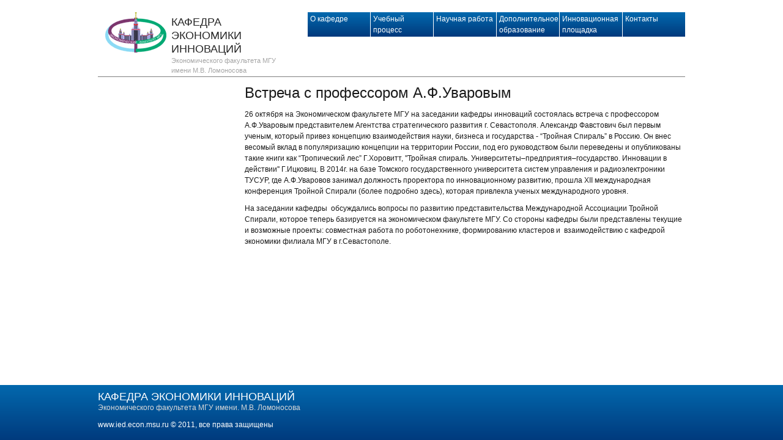

--- FILE ---
content_type: text/html; charset=utf-8
request_url: http://iedmsu.ru/intellektualnaya-sobstvennost/277-vstrecha-s-professorom-a-f-uvarovym
body_size: 4403
content:
<?xml version="1.0" encoding="utf-8"?><html lang="ru-ru" dir="ltr">
<head>
  <base href="/intellektualnaya-sobstvennost/277-vstrecha-s-professorom-a-f-uvarovym">
  <meta http-equiv="content-type" content="text/html; charset=utf-8">
  <title>Встреча с профессором А.Ф.Уваровым</title>
  <link href="/templates/ied_inner/favicon.ico" rel="shortcut icon" type="image/vnd.microsoft.icon">
  <link rel="stylesheet" href="/templates/ied_inner/css/style.css" type="text/css">
  <link rel="stylesheet" href="/templates/ied_inner/css/add.css" type="text/css">
  <link rel="stylesheet" href="/templates/ied_inner/css/calendar.css" type="text/css">
  <script type="text/javascript" src="/templates/ied_inner/js/jquery.min.js"></script>
  <script type="text/javascript" src="/templates/ied_inner/js/engine.js"></script>
  <script type="text/javascript" src="/templates/ied_inner/js/hoverIntent.js"></script>
  <script type="text/javascript" src="/templates/ied_inner/js/superfish.js"></script>
</head>
<body>
  <div class="wrapper">
    <div class="header">
      <a class="logo" href="/index.php">КАФЕДРА ЭКОНОМИКИ ИННОВАЦИЙ <span>Экономического факультета МГУ<br>
      имени М.В. Ломоносова</span></a>
      <ul class="top-menu" id="main-menu">
        <li class="parent item101">
          <a href="/kafedra">О кафедре</a>
          <ul>
            <li class="parent item503">
              <a href="/kafedra/istoriya-kafedry">История кафедры</a>
              <ul>
                <li class="item613"><a href="/kafedra/istoriya-kafedry/nashi-osnovateli-i-veterany">Наши основатели и ветераны</a></li>
              </ul>
            </li>
            <li class="parent item506">
              <a href="/kafedra/sotrudniki">Сотрудники</a>
              <ul>
                <li class="item538"><a href="/kafedra/sotrudniki/prepodavateli">Преподаватели кафедры</a></li>
                <li class="item540"><a href="/kafedra/sotrudniki/priglashennye-prepodavateli">Приглашенные преподаватели</a></li>
              </ul>
            </li>
            <li class="item505"><a href="/kafedra/partnery">Партнеры</a></li>
            <li class="item595"><a href="/kafedra/novosti">Новости</a></li>
            <li class="item534"><a href="/kafedra/proekty">Наши проекты</a></li>
            <li class="item604"><a href="/kafedra/sobytiya">События</a></li>
            <li class="item620"><a href="/kafedra/nashi-aspiranty-za-rubezhom">Наши аспиранты за рубежом</a></li>
          </ul>
        </li>
        <li class="parent item470">
          <a href="/uchebnyj-protsess">Учебный процесс</a>
          <ul>
            <li class="parent item507">
              <a href="/uchebnyj-protsess/bakalavriat-3">Бакалавриат</a>
              <ul>
                <li class="item652"><a href="/uchebnyj-protsess/bakalavriat-3/osnovy-predprinimatelstva-spetskurs-po-vyboru">Основы предпринимательства: спецкурс по выбору</a></li>
                <li class="item542"><a href="/uchebnyj-protsess/bakalavriat-3/ekonomika-innovatsij-napravlenie-ekonomika">Экономика инноваций (направление Экономика)</a></li>
                <li class="item544"><a href="/uchebnyj-protsess/bakalavriat-3/osnovy-predprinimatelstva-menedzhment">Основы предпринимательства-менеджмент</a></li>
                <li class="item545"><a href="/download/kursovye_vkr.pdf?">Положение о курсовых и выпускных квалификационных работах</a></li>
                <li class="item615"><a href="/uchebnyj-protsess/bakalavriat-3/tematika-kursovykh-i-diplomnykh-rabot">Тематика курсовых и дипломных работ</a></li>
              </ul>
            </li>
            <li class="parent item508">
              <a href="/uchebnyj-protsess/magistratyra">Магистратура</a>
              <ul>
                <li class="item586"><a href="/uchebnyj-protsess/magistratyra/napravlenie-issledovanij-magistreskikh-rabot">Темы магистерских исследований, защищенных в 2011-2012 годах</a></li>
                <li class="item591"><a href="/uchebnyj-protsess/magistratyra/issledovatelyu-metodologicheskie-osnovy-issledovaniya">Исследователю (методологические основы исследования)</a></li>
              </ul>
            </li>
            <li class="item532"><a href="/uchebnyj-protsess/chasy-konsultatsij">Часы консультаций</a></li>
          </ul>
        </li>
        <li class="parent item471">
          <a href="/nauchnaya-rabota">Научная работа</a>
          <ul>
            <li class="item517"><a href="/nauchnaya-rabota/napravleniya-nauchnykh-issledovanij">Направления научных исследований</a></li>
            <li class="parent item509">
              <a href="/nauchnaya-rabota/aspirantyra">Аспирантура</a>
              <ul>
                <li class="item614"><a href="/nauchnaya-rabota/aspirantyra/nashi-aspiranty">Наши аспиранты</a></li>
                <li class="item510"><a href="/nauchnaya-rabota/aspirantyra/trebovaniya-k-aspirantam">Требования к аспирантам</a></li>
                <li class="item512"><a href="/nauchnaya-rabota/aspirantyra/struktura-ekzamena-po-spetsialnosti-080005">Структура экзамена по специальности 08.00.05</a></li>
                <li class="item511"><a href="/nauchnaya-rabota/aspirantyra/spetsialnost-080005-programmy-ekzamenov">Кафедральная программа подготовки к экзамену</a></li>
                <li class="item513"><a href="/nauchnaya-rabota/aspirantyra/pasport-spetsialnosti-080005">Паспорт специальности 08.00.05</a></li>
              </ul>
            </li>
            <li class="parent item514">
              <a href="/nauchnaya-rabota/dissertatsionnyj-sovet">Диссертационный Совет</a>
              <ul>
                <li class="item548"><a href="/nauchnaya-rabota/dissertatsionnyj-sovet/sostav-soveta">Состав совета</a></li>
                <li class="item612"><a href="/nauchnaya-rabota/dissertatsionnyj-sovet/predstoyashchie-zashchity">Предстоящие защиты</a></li>
              </ul>
            </li>
          </ul>
        </li>
        <li class="parent item472">
          <a href="/dopolnitelnoe-obrazovanie">Дополнительное образование</a>
          <ul>
            <li class="item526"><a href="/dopolnitelnoe-obrazovanie/shmp">ШМП</a></li>
            <li class="parent item527">
              <a href="/dopolnitelnoe-obrazovanie/povyshenie-kvalifikatsii">Повышение квалификации</a>
              <ul>
                <li class="item644"><a href="/dopolnitelnoe-obrazovanie/povyshenie-kvalifikatsii/sozdanie-i-upravlenie-malymi-innovatsionnymi-predpriyatiyami-v-sootvetstvii-s-217-fz">Создание и управление малыми инновационными предприятиями в соответствии с 217-ФЗ</a></li>
                <li class="item647"><a href="/dopolnitelnoe-obrazovanie/povyshenie-kvalifikatsii/venchurnyj-proekt-ot-idei-k-biznesu">Венчурный проект: от идеи к бизнесу</a></li>
                <li class="item648"><a href="/dopolnitelnoe-obrazovanie/povyshenie-kvalifikatsii/tsikl-povedencheskikh-intensivov-chelovek-biznesa-privychki-uspekha">Цикл поведенческих интенсивов «Человек бизнеса: драйв, результат, эффективность»</a></li>
              </ul>
            </li>
            <li class="item528"><a href="/dopolnitelnoe-obrazovanie/professionalnaya-perepodgotovka">Профессиональная переподготовка</a></li>
            <li class="item650"><a href="/dopolnitelnoe-obrazovanie/mva-innovatsii-i-razvitie-biznesa">МВА Инновации и развитие бизнеса</a></li>
          </ul>
        </li>
        <li class="parent item473">
          <a href="/innovatsionnaya-ploshchadka">Инновационная площадка</a>
          <ul>
            <li class="parent item616">
              <a href="/innovatsionnaya-ploshchadka/preinkubator-dlya-shkolnikov">PRE.инкубатор для школьников</a>
              <ul>
                <li class="item617"><a href="/innovatsionnaya-ploshchadka/preinkubator-dlya-shkolnikov/sobytiya-preinkubatora">События PRE.инкубатора</a></li>
              </ul>
            </li>
            <li class="parent item504">
              <a href="/innovatsionnaya-ploshchadka/studencheskij-biznes-klub">Студенческий бизнес-клуб</a>
              <ul>
                <li class="item581"><a href="/innovatsionnaya-ploshchadka/studencheskij-biznes-klub/spisok-proektov-kluba">Мероприятия клуба</a></li>
              </ul>
            </li>
            <li class="parent item546">
              <a href="/innovatsionnaya-ploshchadka/studencheskij-biznes-inkubator-mgu">Бизнес-инкубатор МГУ</a>
              <ul>
                <li class="item582"><a href="/innovatsionnaya-ploshchadka/studencheskij-biznes-inkubator-mgu/spisok-proektov-biznes-inkubatora">События бизнес-инкубатора</a></li>
              </ul>
            </li>
            <li class="item619"><a href="/innovatsionnaya-ploshchadka/analiticheskij-konsaltingovyj-tsentr">Аналитический консалтинговый центр</a></li>
            <li class="item583"><a href="/innovatsionnaya-ploshchadka/startovaya-ploshchadka-start-up-friends">Стартовая площадка Start Up Friends</a></li>
            <li class="item618"><a href="/innovatsionnaya-ploshchadka/rabota-v-innovatsionnoj-infrastrukture">Работа в инновационной инфраструктуре</a></li>
            <li class="item651">Российское Представительство Международной Ассоциации Тройной Спирали</li>
          </ul>
        </li>
        <li class="item474"><a href="/kontakty">Контакты</a></li>
      </ul>
    </div>
    <div class="middle">
      <div class="container">
        <div class="content">
          <div class="item-page">
            <h2>Встреча с профессором А.Ф.Уваровым</h2>
            <p>26 октября на Экономическом факультете МГУ на заседании кафедры инноваций состоялась встреча с профессором А.Ф.Уваровым представителем Агентства стратегического развития г. Севастополя. Александр Фавстович был первым ученым, который привез концепцию взаимодействия науки, бизнеса и государства - “Тройная Спираль” в Россию. Он внес весомый вклад в популяризацию концепции на территории России, под его руководством были переведены и опубликованы такие книги как “Тропический лес” Г.Хоровитт, ''Тройная спираль. Университеты–предприятия–государство. Инновации в действии'' Г.Ицковиц. В 2014г. на базе Томского государственного университета систем управления и радиоэлектроники ТУСУР, где А.Ф.Уваровов занимал должность проректора по инновационному развитию<span lang="EN-US">,</span> прошла XII международная конференция Тройной Спирали (более подробно здесь), которая привлекла ученых международного уровня.</p>
            <p>На заседании кафедры  обсуждались вопросы по развитию представительства Международной Ассоциации Тройной Спирали, которое теперь базируется на экономическом факультете МГУ. Со стороны кафедры были представлены текущие и возможные проекты: совместная работа по роботонехнике, формированию кластеров и  взаимодействию с кафедрой экономики филиала МГУ в г.Севастополе.</p>
          </div>
        </div>
      </div>
      <div class="sidebar"></div>
    </div>
  </div>
  <div class="footer">
    <div class="footer-inner">
      <span class="big">КАФЕДРА ЭКОНОМИКИ ИННОВАЦИЙ</span> <span class="gray">Экономического факультета МГУ имени. М.В. Ломоносова</span> <span class="link">www.ied.econ.msu.ru © 2011, все права защищены</span>
    </div>
  </div>
<script defer src="https://static.cloudflareinsights.com/beacon.min.js/vcd15cbe7772f49c399c6a5babf22c1241717689176015" integrity="sha512-ZpsOmlRQV6y907TI0dKBHq9Md29nnaEIPlkf84rnaERnq6zvWvPUqr2ft8M1aS28oN72PdrCzSjY4U6VaAw1EQ==" data-cf-beacon='{"version":"2024.11.0","token":"5b9c000ca48d46b5b81b4384a33a3877","r":1,"server_timing":{"name":{"cfCacheStatus":true,"cfEdge":true,"cfExtPri":true,"cfL4":true,"cfOrigin":true,"cfSpeedBrain":true},"location_startswith":null}}' crossorigin="anonymous"></script>
</body>
</html>


--- FILE ---
content_type: text/css;charset=UTF-8
request_url: http://iedmsu.ru/templates/ied_inner/css/style.css
body_size: 3179
content:
* {
	margin: 0;
	padding: 0;
}
html {
	height: 100%;
}
body {
	font: 12px/18px Tahoma, Verdana, sans-serif;
	background:#fff;
	color:#191919;
	width: 100%;
	height: 100%;
}
input[type='submit']::-moz-focus-inner{padding:0px;border:0px;}
.date{
	color: #808080;
}
.clear{
	clear:both;
	font-size:0;
	line-height:0;
	border:none;
	float:none;
	width:100%;
	height:0px;
}
.gray-line{
	border-top:1px solid #808080;
}
.light-gray-line{
	border-top:1px solid #cccccc;
}
.gray-arrow{
	background:url(img/gray-arrow-small.png) right 2px no-repeat;
	height:30px;
}
.h10{
	height:10px;
}
.h5{
	height:5px;
}
a {
	color: #0067bd;
	outline: none;
	text-decoration: underline;
}
a:hover {
	text-decoration: none;
}
a.float-left{
	float:left;
}
div.float-right-projects{
	float:right;
	width:277px;
	font-weight:bold;
}
a.float-right, .float-right{
	float:right;
}
p {
	margin-bottom:10px;
}
img {
	border: none;
}
input {
	vertical-align: middle;
}
.div-ctl{
	position: relative;
	right: 50%;
	float: right;
}
h1{
	padding:10px 0px;
	font-size:24px;
	line-height:32px;
	font-weight:normal;
}

.subheading-category  {
	padding:10px 0px;
	font-size:24px;
	line-height:32px;
	font-weight:normal;
}

.item-page h2{
	padding:10px 0px;
	font-size:24px;
	line-height:32px;
	font-weight:normal;
}

.item-page h3{
	padding:10px 0px;
	font-size:24px;
	line-height:32px;
	font-weight:normal;
}
.w200{
	width:205px;
}
.w155{
	width:155px;
}
.w125{
	width:125px;
}
.wrapper {
	width: 960px;
	margin: 0 auto;
	min-height: 100%;
	height: auto !important;
	height: 100%;
}
.main_page .wrapper{
	min-height:0%;
	height: auto !important;
}
.header {
	height: 125px;
	position:relative;
}
a.logo{
	float:left;
	margin-top:20px;
	display:block;
	width:200px;
	height:80px;
	background:url(img/ied-logo-blue.gif) 12px top no-repeat;
	padding-left:120px;
	color:#262626;
	text-decoration:none;
	font-size:18px;
	padding-top:5px;
	line-height:22px;
}
a.logo span{
	display:block;
	font-size:11px;
	color:#a6a6a6;
	line-height:16px;
}


ul.top-menu{
	/* ������ �������� ���� */
	float:right;
	margin-top:20px;
	height:40px;
	background:url(img/top-menu-bg.png) left top repeat-x;
}

ul.top-menu > li{
	/* ������ �������� ���� */
	float:left;
	list-style-type:none;
	border-left:1px solid #fff;
	display:block;
	padding:2px 0px 0px 4px;
	height:38px;
	width:98px;
	background:transparent;
}

/**************************************************************************************/
/* ������: �������� ������ �������� ���� */
ul.top-menu>li.selected, ul.top-menu > li > a{
	/* ������� ������������� �� �������� � ���������� ������� */
	color:#fff;
	text-decoration:none;
}
ul.top-menu > li  > a:hover{
	/* ������������ ��� ��������� */
	text-decoration:underline;
	background:transparent;
}
ul.top-menu > li.selected   {
	/* ������ ��������-������� */
	background:url(img/top-menu-active-bg.png) right top no-repeat;
}
/* �����: �������� ������ �������� ���� */
/**************************************************************************************/


/**************************************************************************************/
/* ������: ��-�������� ������ �������� ���� */
ul.top-menu li ul{
	/* ������� ���������� ������� */
	background:#fff;
	width:263px;
	padding:0px 10px;
	border:1px solid #bfbfbf;
	position: absolute;
	top:62px;
	z-index:20;
	visibility: hidden;
}
ul.top-menu > li > ul > li  {
	/* ������ ��� ������� ������ ���� */
	padding:6px 0px;
}
ul.top-menu > li > ul  li > span.selected:after, ul.top-menu > li > ul > li a:after{
	/* ��������� ��� ������� ��������� � ����� ������� ������*/
	content: "\00A0\00BB";
}
ul.top-menu > li > ul > li.selected  {
	/* �������� �������� ����� */
	color: #000;
	font-weight:bold;
}
ul.top-menu li ul li a:hover{
	/* ������� ������������� ��� ��������� */
	text-decoration:none;
	background:transparent;
}
ul.top-menu li a{
	/* ������� ��������� ������, ���� ������ �� ��, � ��� ������� */
	font-weight:normal;
}
ul.top-menu li ul li{
	height:auto;
	width:263px;
	float:left;
	display:inline;
	border-bottom:1px solid #bfbfbf;
}
ul.top-menu li ul li ul{
	position:absolute;
	left:-288px;
	top:-0px;
}
ul.top-menu li.float-right ul{
	right:0px;
}
/* �����: ��-�������� ������ �������� ���� */
/**************************************************************************************/


/**************************************************************************************/
/* ������: �������� ������ ������ ���� */
ul.gray-menu li > span.selected:after, ul.gray-menu li > a:after{
	/* ��������� ��� ������� ��������� � ����� ������� ������*/
	content: "\00A0\00BB";
}
ul.gray-menu li.selected  {
	/* �������� �������� ����� */
	color: #000;
	font-weight:bold;
}
ul.gray-menu li a{
	/* ������� ��������� ������, ���� ������ �� ��, � ��� ������� */
	font-weight:normal;
}
ul.gray-menu li ul li{
	/* ������� ��������� � ����� ��������� ������ */
	color: #000;
	font-weight:normal;
}
ul.gray-menu li ul{
	list-style-type:none;
	padding:5px 0px 0px 10px;
}
ul.gray-menu li ul li{
	font-size:12px;
	line-height:18px;
	padding:2px 0px;
}
ul.gray-menu li ul li a{
	color:#595959;
	font-size:12px;
}
/* �����: �������� ������ ������ ���� */
/**************************************************************************************/




.middle {
	border-top:1px solid #808080;
	width: 100%;
	padding: 0 0 110px;
	height: 1%;
	position: relative;
}
.main_page .middle{
	border:0px;
	padding: 0 0 20px;
}
.middle:after {
	content: '.';
	display: block;
	clear: both;
	visibility: hidden;
	height: 0;
}
.container {
	width: 100%;
	float: left;
	overflow: hidden;
}
.promo{
	width:950px;
	margin-bottom:20px;
	border:1px solid #c9c9c9;
	padding:9px;
	padding-right:0px;
	background:#f9f9f9 url(img/promo-bg.png) left bottom repeat-x;
}
.promo-banner{
	width:937px;
	/* border:1px solid #bfbfbf; */
	/* height:200px; */
	position:relative;
	overflow:hidden;
	margin-bottom:12px;
}
.promo-image{
	position:absolute;
	left:0px;
	top:0px;
}
.promo-text{
	position:relative;
	float:right;
	display:block;
	width:400px;
	height:180px;
	padding:10px;
	background-image:url(img/promo-text-bg.png);
	color:#808080;
}
div.promo-event{
	position:relative;
	float:left;
	display:block;
	width:718px;
	height:250px;
	border:#BFBFBF 1px solid;
	background:#fff;
	margin-right:11px;
	overflow:hidden;
}
div.promo-event .promo-event-content{
	position:absolute;
	left:0px;
	display:block;
	padding:10px 10px;
	width:720px;
	height:40px;
	top: 200px;
	background-image:url(img/promo-text-bg.png);
}
span.promo-title{
	display:block;
	color:#191919;
	font-size:23px;
	line-height:32px;
	padding:5px 0px;
}
span.promo-description{
	display:block;
	font-size:21px;
	line-height:24px;
	color:#808080;
	margin-bottom:10px;
}
a.promo-more{
	float:right;
	padding-right:10px;
	background:url(img/blue-arrow-small.png) right 7px no-repeat;
}
div.promo-link{
	position:relative;
	float:left;
	display:block;
	width:303px;
	height:98px;
	border:1px solid transparent;
	background:#fff;
	margin-right:11px;
	overflow:hidden;
}
div.promo-link .promo-content{
	position:absolute;
	left:0px;
	right:0px;
	top:0px;
	padding:15px 10px 0px 10px;
	width:283px;
	height:100%;
	background-image:url(img/promo-text-bg.png);
}
div.promo-link:hover{
	border:1px solid #404040;
}
div.promo-link:hover .promo-content{
	background-image:url(img/promo-text-hover-bg.png);
}
.promo-link a{
	color:#191919;
	float:left;
	display:block;
}
a.promo-link-title{
	font-size:16px;
	line-height:20px;
	margin-bottom:5px;
}
.content {
	padding: 0 0px 0 240px;
}
.main_page .content{
	padding:0px;
}
a.title{
	display:block;
	font-weight:bold;
	margin-bottom:3px;
}
span.title-gray{
	display:block;
	font-weight:bold;
	margin-bottom:3px;
}
.promo-block{
	float:left;
	width: 45%;
	padding-right: 20px;
}
.block2{
	float:left;
	width:339px;
	margin-right:20px;
	vertical-align:top;
}
.main_page .block2{
	width:470px;
	margin-bottom:20px;
}
.block3-small{
	float:left;
	display:block;
	width:230px;
	margin-right:10px;
}
.block3{
	float:left;
	display:block;
	width:305px;
	margin-right:22px;
	margin-bottom:10px;
}
.gray-bg{
	padding:0px 11px;
	background:#f2f2f2;
}
.gray-bg .block3-small{
	width:225px;
}
.main_page .margin0, .margin0{
	margin-right:0px;
}
a.block-title{
	float:left;
	display:block;
	font-size:18px;
	line-height:22px;
	color:#262626;
	margin-bottom:5px;
}
.gray-bg a.block-title{
	font-size:21px;
	line-height:24px;
	margin-top:5px;
}
.content-left{
	float:left;
	width:500px;
}
.content-right{
	float:right;
	width:211px;
	line-height:21px;
}
div.content-right-event{
	float: right;
	width:211px;
	text-align:right;
	margin-right:30px;
}
.projects-left{
	float:left;
	
}
.projects-right{
	float:right;
	width:351px;
}
.content span.gray{
	display:block;
	color:#bfbfbf;
}
.content ul{
	list-style-type:none;
	padding-left:20px;
	margin-bottom:10px;
}
.content ul li{
	background:url(img/content-li-bg.gif) 0px 9px no-repeat;
	padding-left:20px;
}
.content img{
	padding:1px;
	border:1px solid #a6a6a6;
	margin:0px 20px 20px 0px;
}
img.right-photo, img.i-right{
	float:right;
	display:block;
	margin:0px 0px 20px 20px;
}
img.right-photo{
	margin-top:-40px;
}
ul.block-links{
	padding:0px;
	margin:0px;
	width:40%;
	float:left;
	list-style-type:none;
	margin-right:5%;
}
ul.block-links li{
	padding:0px;
	background:transparent;
}
.main_page ul.block-links a{
	color:#808080;
}
ul.block-links a:hover{
	color:#262626;
}
.sidebar {
	float: left;
	width: 220px;
	margin-left: -100%;
	position: relative;
}
.gray-block{
	background:#f2f2f2 url(img/gray-arrow-big.png) right bottom no-repeat;
	width:200px;
	padding:20px 10px;
	min-height:35px;
}
ul.gray-menu{
	list-style-type:none;
	background:#f2f2f2 url(img/gray-arrow-big.png) right bottom no-repeat;
	width:200px;
	padding:20px 10px 15px 10px;
	min-height:35px;
	margin-bottom:20px;
}
ul.gray-menu li{
	font-size:18px;
	line-height:20px;
	padding:6px 0px;
	color:#808080;
}
ul.gray-menu li a{
	color:#262626;
}


.sidebar #left-menu #current a {
    color: #808080 !important; 
	text-decoration:none; 
}

span.event-title {
	font-size:21px;
	line-height:20px;
	padding:6px 0px;
	color:#808080;
}
span.event-title {
	color:#262626;
}
ul.blue-menu{
	padding:0px 10px;
	list-style-type:none;
	margin-bottom:20px;
}
ul.blue-menu li{
	margin-bottom:5px;
}
ul.blue-menu li a{
	display:block;
}
ul.blue-menu li a:hover{
	color:#191919;
}



.footer {
	width:100%;
	margin: -90px auto 0;
	height: 90px;
	background:url(img/footer-bg.png) left top repeat-x;
	position:relative;
	z-index:5;
}
.main_page .footer{
	margin:0px;
	height: auto !important;
	background:#003a7d url(img/main-footer-bg.png) left top repeat-x;
}
.footer-inner{
	width:960px;
	height:70px;
	margin:0px auto;
	padding:10px 0px;
	color:#ffffff;
}
.main_page .footer-inner{
	height: auto !important;
}
.footer-inner span{
	display:block;
}
.footer-inner span.big{
	font-size:18px;
}
.footer-inner span.gray{
	color:#d9d9d9;
}
.footer-inner span.link{
	margin-top:10px;
}
.footer-inner a{
	color:#fff;
}
.footer .gray-line{
	color:#bfbfbf;
}
.footer ul{
	list-style-type:none;
}
.footer ul li{
	margin-bottom:6px;
}
.footer ul.block-links{
	width:auto;
	margin-right:20px;
}
.footer ul.block-links li{
	margin-bottom:0px;
}
.footer ul.block-links a{
	color:#fff;
}
.image{
	float:left;
	display:block;
	margin:0px 17px 20px 0px;
}
.image img{
	max-width:86px;
	border:1px solid #fff;
	padding:1px;
}
.block3-small .image{
	margin:0px;
}
.content .image{
	margin-right:11px;
}
.content .margin0{
	margin:0px;
}
.content .image img{
	margin:0px;
	border:1px solid #a6a6a6;
}
img.image-mag{
	border:none;
	margin-bottom:5px;
}
table{
	margin-top:10px;
	margin-bottom:10px;
	border:none;
	width:100%;
}
img.image-event{
	padding:0;
	margin:0;
	border: none;
}

.block{
	float:left;
	margin-right:19px;
}
.w370{
	width:360px;
}
.w220{
	width:210px;
}
.w90{
	width:90px;
}
.block img{
	display:block;
	max-width:90px;
	margin:0px;
	line-height:0px;
}
.h30{
	height:30px;
}

.items-more {border-bottom: 1px solid #808080;
    padding-bottom: 16px;}
.items-more ol {padding-top: 10px; padding-left: 20px;}

.pagination { margin-top: 15px;  padding-bottom: 10px; }
.counter  {color: #BFBFBF;}
.pagination ul {display: inline;  margin: 0;
    padding: 0;}
.pagination ul li {display: inline; margin-right: 10px;  background: none; padding:0;}
li.pagination-start { margin:0;}
.pagenav {}























--- FILE ---
content_type: text/css;charset=UTF-8
request_url: http://iedmsu.ru/templates/ied_inner/css/add.css
body_size: 240
content:
ul.gray-menu li ul{
	list-style-type:none;
	padding:5px 0px 0px 10px;
}
ul.gray-menu li ul li{
	font-size:12px;
	line-height:18px;
	padding:2px 0px;
}
ul.gray-menu li ul li a{
	color:#595959;
	font-size:12px;
}
.paginator{
	width:100%;
	margin:5px 0px;
}
.paginator span, .paginator a{
	float:left;
	display:block;
	margin-right:10px;
}
.paginator span.paginator-active{
	font-weight:bold;
}

--- FILE ---
content_type: text/css;charset=UTF-8
request_url: http://iedmsu.ru/templates/ied_inner/css/calendar.css
body_size: 746
content:
.calendar-header{
	padding:5px 0px;
	float:left;
	display:block;
	width:100%;
	font-weight:bold;
}
span.calendar-title{
	float:left;
	display:block;
}
.calendar-navigation{
	float:right;
	display:block;
}
.content-right .calendar-navigation{
	float:none;
	margin:0px auto;
	width:115px;
	font-weight:bold;
}
.calendar-navigation a{
	float:left;
	display:block;
	height:18px;
	width:6px;
	margin-right:5px;
	background:url(img/calendar-arrows.png) center 5px no-repeat;
}
.calendar-navigation a.calendar-right{
	margin-right:0px;
	margin-left:5px;
	background:url(img/calendar-arrows.png) center -35px no-repeat;
}
.calendar-navigation span{
	float:left;
}
table.calendar, table.calendar-small{
	width:100%;
	padding:0px;
	border:0px;
	border-collapse:collapse;
	empty-cells:show;
	margin-bottom:20px;
}
table.calendar tr, table.calendar-small tr{
	border-left:1px solid #bfbfbf;
	border-bottom:1px solid #bfbfbf;
	height:71px;
}
table.calendar-small{
	margin-top:5px;
}
table.calendar-small tr{
	height:21px;
}
table.calendar thead tr, table.calendar-small thead tr{
	border-bottom:0px;
	background:url(img/thead-tr-bg.png) left top repeat-x;
	text-align:center;
	font-weight:bold;
	color:#fff;
	height:30px;
}
 table.calendar-small thead tr{
	height:17px;
}
table.calendar thead tr td, table.calendar-small thead tr td{
	border-left:1px solid #bfbfbf;
	vertical-align:middle;
	border-left:1px solid #bfbfbf;
}
table.calendar tr td, table.calendar-small tr td{
	width:101px;
	vertical-align:top;
	text-align:center;
	padding:2px 5px;
	border-right:1px solid #bfbfbf;
}
table.calendar-small tr td{
	padding:2px 0px;
	width:29px;
	height:17px;
	color:#bfbfbf;
}
table.calendar-small thead tr td{
	color:#fff;
}
table.calendar span.date{
	font-weight:bold;
	text-align:left;
	display:block;
	margin-bottom:5px;
}
table.calendar td.inactive span.date{
	color:#bfbfbf;
}
.event{
	position:absolute;
	z-index:30;
	width:250px;
	display:none;
	background:url(img/event-top.png) center top no-repeat;
	padding-top:17px;	
}
.event-inner{
	width:228px;
	padding:10px;
	background:#fff;
	border:1px solid #bfbfbf;
	border-top:0px;
	text-align:left;
}
.event-inner a.event-title{
	display:block;
	float:left;
}
.event-inner span{
	float:left;
	display:block;
}
.event-inner span.gray{
	color:#bfbfbf;
}
.event-inner span.gray{
	color:#bfbfbf;
}
.event-inner a.event-add{
	display:block;
	float:left;
	height:15px;
	padding:0px 10px;
	background:url(img/event-add-link.png) left top repeat-x;
	margin-left:10px;
	font-size:10px;
	color:#fff;
	text-decoration:none;
	text-align:center;
	line-height:14px;
}

--- FILE ---
content_type: application/x-javascript
request_url: http://iedmsu.ru/templates/ied_inner/js/engine.js
body_size: 335
content:
$(document).ready(function() {  
	$('table.calendar td').hover(function(){
		var el = $(this);
		var table = $('.content');
		var left = Math.round(el.offset().left - table.offset().left);
		var top = Math.round(el.offset().top - table.offset().top + el.height() / 2 + 5);

		if (el.find('.event').length > 0) {
			var event = el.find('.event');

			left = Math.round(left - (event.width() - el.width()) / 2);

			event.css('left', left+'px').css('top', top+'px');
			event.show();
						
		}
	}, function(){
		$(this).find('.event').hide();
	});

	$("ul.top-menu").superfish({
		autoArrows:	false
	});
});